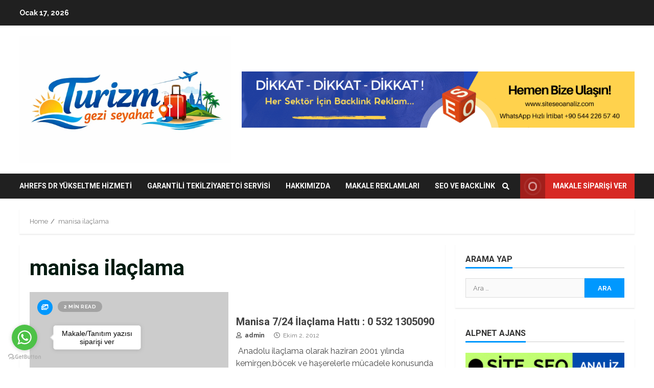

--- FILE ---
content_type: text/html; charset=UTF-8
request_url: https://www.tekilziyaretci.com/tag/manisa-ilaclama/
body_size: 62236
content:
<!doctype html>
<html dir="ltr" lang="tr" prefix="og: https://ogp.me/ns#">
<head>
	<!-- Google tag (gtag.js) -->
<script async src="https://www.googletagmanager.com/gtag/js?id=G-8EHHCET9WC"></script>
<script>
  window.dataLayer = window.dataLayer || [];
  function gtag(){dataLayer.push(arguments);}
  gtag('js', new Date());

  gtag('config', 'G-8EHHCET9WC');
</script>
	<script async src="https://pagead2.googlesyndication.com/pagead/js/adsbygoogle.js?client=ca-pub-3124472083828063"
     crossorigin="anonymous"></script>
    <meta charset="UTF-8">
    <meta name="viewport" content="width=device-width, initial-scale=1">
    <link rel="profile" href="http://gmpg.org/xfn/11">

    <title>manisa ilaçlama - Turizm Gezi Seyahat &amp; Sağlık ve Güncel Bilgi Rehberi</title>

		<!-- All in One SEO 4.9.3 - aioseo.com -->
	<meta name="robots" content="max-image-preview:large" />
	<link rel="canonical" href="https://www.tekilziyaretci.com/tag/manisa-ilaclama/" />
	<meta name="generator" content="All in One SEO (AIOSEO) 4.9.3" />
		<script type="application/ld+json" class="aioseo-schema">
			{"@context":"https:\/\/schema.org","@graph":[{"@type":"BreadcrumbList","@id":"https:\/\/www.tekilziyaretci.com\/tag\/manisa-ilaclama\/#breadcrumblist","itemListElement":[{"@type":"ListItem","@id":"https:\/\/www.tekilziyaretci.com#listItem","position":1,"name":"Ev","item":"https:\/\/www.tekilziyaretci.com","nextItem":{"@type":"ListItem","@id":"https:\/\/www.tekilziyaretci.com\/tag\/manisa-ilaclama\/#listItem","name":"manisa ila\u00e7lama"}},{"@type":"ListItem","@id":"https:\/\/www.tekilziyaretci.com\/tag\/manisa-ilaclama\/#listItem","position":2,"name":"manisa ila\u00e7lama","previousItem":{"@type":"ListItem","@id":"https:\/\/www.tekilziyaretci.com#listItem","name":"Ev"}}]},{"@type":"CollectionPage","@id":"https:\/\/www.tekilziyaretci.com\/tag\/manisa-ilaclama\/#collectionpage","url":"https:\/\/www.tekilziyaretci.com\/tag\/manisa-ilaclama\/","name":"manisa ila\u00e7lama - Turizm Gezi Seyahat & Sa\u011fl\u0131k ve G\u00fcncel Bilgi Rehberi","inLanguage":"tr-TR","isPartOf":{"@id":"https:\/\/www.tekilziyaretci.com\/#website"},"breadcrumb":{"@id":"https:\/\/www.tekilziyaretci.com\/tag\/manisa-ilaclama\/#breadcrumblist"}},{"@type":"Organization","@id":"https:\/\/www.tekilziyaretci.com\/#organization","name":"Makale tan\u0131t\u0131m yaz\u0131s\u0131 haz\u0131rlama hizmetleri","description":"En G\u00fczel Turizm Gezi Tatil Rotalar\u0131, Sa\u011fl\u0131k ve G\u00fcncel Haberler Burada","url":"https:\/\/www.tekilziyaretci.com\/","telephone":"+905442265740","logo":{"@type":"ImageObject","url":"https:\/\/www.tekilziyaretci.com\/wp-content\/uploads\/2026\/01\/tgs.webp","@id":"https:\/\/www.tekilziyaretci.com\/tag\/manisa-ilaclama\/#organizationLogo","width":1536,"height":1024},"image":{"@id":"https:\/\/www.tekilziyaretci.com\/tag\/manisa-ilaclama\/#organizationLogo"}},{"@type":"WebSite","@id":"https:\/\/www.tekilziyaretci.com\/#website","url":"https:\/\/www.tekilziyaretci.com\/","name":"Turizm Gezi Seyahat Portal\u0131","description":"En G\u00fczel Turizm Gezi Tatil Rotalar\u0131, Sa\u011fl\u0131k ve G\u00fcncel Haberler Burada","inLanguage":"tr-TR","publisher":{"@id":"https:\/\/www.tekilziyaretci.com\/#organization"}}]}
		</script>
		<!-- All in One SEO -->

<link rel='dns-prefetch' href='//fonts.googleapis.com' />
<link rel="alternate" type="application/rss+xml" title="Turizm Gezi Seyahat &amp; Sağlık ve Güncel Bilgi Rehberi &raquo; akışı" href="https://www.tekilziyaretci.com/feed/" />
<link rel="alternate" type="application/rss+xml" title="Turizm Gezi Seyahat &amp; Sağlık ve Güncel Bilgi Rehberi &raquo; yorum akışı" href="https://www.tekilziyaretci.com/comments/feed/" />
<link rel="alternate" type="application/rss+xml" title="Turizm Gezi Seyahat &amp; Sağlık ve Güncel Bilgi Rehberi &raquo; manisa ilaçlama etiket akışı" href="https://www.tekilziyaretci.com/tag/manisa-ilaclama/feed/" />
		<!-- This site uses the Google Analytics by MonsterInsights plugin v9.11.1 - Using Analytics tracking - https://www.monsterinsights.com/ -->
		<!-- Note: MonsterInsights is not currently configured on this site. The site owner needs to authenticate with Google Analytics in the MonsterInsights settings panel. -->
					<!-- No tracking code set -->
				<!-- / Google Analytics by MonsterInsights -->
		<style id='wp-img-auto-sizes-contain-inline-css' type='text/css'>
img:is([sizes=auto i],[sizes^="auto," i]){contain-intrinsic-size:3000px 1500px}
/*# sourceURL=wp-img-auto-sizes-contain-inline-css */
</style>
<style id='wp-emoji-styles-inline-css' type='text/css'>

	img.wp-smiley, img.emoji {
		display: inline !important;
		border: none !important;
		box-shadow: none !important;
		height: 1em !important;
		width: 1em !important;
		margin: 0 0.07em !important;
		vertical-align: -0.1em !important;
		background: none !important;
		padding: 0 !important;
	}
/*# sourceURL=wp-emoji-styles-inline-css */
</style>
<style id='wp-block-library-inline-css' type='text/css'>
:root{--wp-block-synced-color:#7a00df;--wp-block-synced-color--rgb:122,0,223;--wp-bound-block-color:var(--wp-block-synced-color);--wp-editor-canvas-background:#ddd;--wp-admin-theme-color:#007cba;--wp-admin-theme-color--rgb:0,124,186;--wp-admin-theme-color-darker-10:#006ba1;--wp-admin-theme-color-darker-10--rgb:0,107,160.5;--wp-admin-theme-color-darker-20:#005a87;--wp-admin-theme-color-darker-20--rgb:0,90,135;--wp-admin-border-width-focus:2px}@media (min-resolution:192dpi){:root{--wp-admin-border-width-focus:1.5px}}.wp-element-button{cursor:pointer}:root .has-very-light-gray-background-color{background-color:#eee}:root .has-very-dark-gray-background-color{background-color:#313131}:root .has-very-light-gray-color{color:#eee}:root .has-very-dark-gray-color{color:#313131}:root .has-vivid-green-cyan-to-vivid-cyan-blue-gradient-background{background:linear-gradient(135deg,#00d084,#0693e3)}:root .has-purple-crush-gradient-background{background:linear-gradient(135deg,#34e2e4,#4721fb 50%,#ab1dfe)}:root .has-hazy-dawn-gradient-background{background:linear-gradient(135deg,#faaca8,#dad0ec)}:root .has-subdued-olive-gradient-background{background:linear-gradient(135deg,#fafae1,#67a671)}:root .has-atomic-cream-gradient-background{background:linear-gradient(135deg,#fdd79a,#004a59)}:root .has-nightshade-gradient-background{background:linear-gradient(135deg,#330968,#31cdcf)}:root .has-midnight-gradient-background{background:linear-gradient(135deg,#020381,#2874fc)}:root{--wp--preset--font-size--normal:16px;--wp--preset--font-size--huge:42px}.has-regular-font-size{font-size:1em}.has-larger-font-size{font-size:2.625em}.has-normal-font-size{font-size:var(--wp--preset--font-size--normal)}.has-huge-font-size{font-size:var(--wp--preset--font-size--huge)}.has-text-align-center{text-align:center}.has-text-align-left{text-align:left}.has-text-align-right{text-align:right}.has-fit-text{white-space:nowrap!important}#end-resizable-editor-section{display:none}.aligncenter{clear:both}.items-justified-left{justify-content:flex-start}.items-justified-center{justify-content:center}.items-justified-right{justify-content:flex-end}.items-justified-space-between{justify-content:space-between}.screen-reader-text{border:0;clip-path:inset(50%);height:1px;margin:-1px;overflow:hidden;padding:0;position:absolute;width:1px;word-wrap:normal!important}.screen-reader-text:focus{background-color:#ddd;clip-path:none;color:#444;display:block;font-size:1em;height:auto;left:5px;line-height:normal;padding:15px 23px 14px;text-decoration:none;top:5px;width:auto;z-index:100000}html :where(.has-border-color){border-style:solid}html :where([style*=border-top-color]){border-top-style:solid}html :where([style*=border-right-color]){border-right-style:solid}html :where([style*=border-bottom-color]){border-bottom-style:solid}html :where([style*=border-left-color]){border-left-style:solid}html :where([style*=border-width]){border-style:solid}html :where([style*=border-top-width]){border-top-style:solid}html :where([style*=border-right-width]){border-right-style:solid}html :where([style*=border-bottom-width]){border-bottom-style:solid}html :where([style*=border-left-width]){border-left-style:solid}html :where(img[class*=wp-image-]){height:auto;max-width:100%}:where(figure){margin:0 0 1em}html :where(.is-position-sticky){--wp-admin--admin-bar--position-offset:var(--wp-admin--admin-bar--height,0px)}@media screen and (max-width:600px){html :where(.is-position-sticky){--wp-admin--admin-bar--position-offset:0px}}

/*# sourceURL=wp-block-library-inline-css */
</style><style id='global-styles-inline-css' type='text/css'>
:root{--wp--preset--aspect-ratio--square: 1;--wp--preset--aspect-ratio--4-3: 4/3;--wp--preset--aspect-ratio--3-4: 3/4;--wp--preset--aspect-ratio--3-2: 3/2;--wp--preset--aspect-ratio--2-3: 2/3;--wp--preset--aspect-ratio--16-9: 16/9;--wp--preset--aspect-ratio--9-16: 9/16;--wp--preset--color--black: #000000;--wp--preset--color--cyan-bluish-gray: #abb8c3;--wp--preset--color--white: #ffffff;--wp--preset--color--pale-pink: #f78da7;--wp--preset--color--vivid-red: #cf2e2e;--wp--preset--color--luminous-vivid-orange: #ff6900;--wp--preset--color--luminous-vivid-amber: #fcb900;--wp--preset--color--light-green-cyan: #7bdcb5;--wp--preset--color--vivid-green-cyan: #00d084;--wp--preset--color--pale-cyan-blue: #8ed1fc;--wp--preset--color--vivid-cyan-blue: #0693e3;--wp--preset--color--vivid-purple: #9b51e0;--wp--preset--gradient--vivid-cyan-blue-to-vivid-purple: linear-gradient(135deg,rgb(6,147,227) 0%,rgb(155,81,224) 100%);--wp--preset--gradient--light-green-cyan-to-vivid-green-cyan: linear-gradient(135deg,rgb(122,220,180) 0%,rgb(0,208,130) 100%);--wp--preset--gradient--luminous-vivid-amber-to-luminous-vivid-orange: linear-gradient(135deg,rgb(252,185,0) 0%,rgb(255,105,0) 100%);--wp--preset--gradient--luminous-vivid-orange-to-vivid-red: linear-gradient(135deg,rgb(255,105,0) 0%,rgb(207,46,46) 100%);--wp--preset--gradient--very-light-gray-to-cyan-bluish-gray: linear-gradient(135deg,rgb(238,238,238) 0%,rgb(169,184,195) 100%);--wp--preset--gradient--cool-to-warm-spectrum: linear-gradient(135deg,rgb(74,234,220) 0%,rgb(151,120,209) 20%,rgb(207,42,186) 40%,rgb(238,44,130) 60%,rgb(251,105,98) 80%,rgb(254,248,76) 100%);--wp--preset--gradient--blush-light-purple: linear-gradient(135deg,rgb(255,206,236) 0%,rgb(152,150,240) 100%);--wp--preset--gradient--blush-bordeaux: linear-gradient(135deg,rgb(254,205,165) 0%,rgb(254,45,45) 50%,rgb(107,0,62) 100%);--wp--preset--gradient--luminous-dusk: linear-gradient(135deg,rgb(255,203,112) 0%,rgb(199,81,192) 50%,rgb(65,88,208) 100%);--wp--preset--gradient--pale-ocean: linear-gradient(135deg,rgb(255,245,203) 0%,rgb(182,227,212) 50%,rgb(51,167,181) 100%);--wp--preset--gradient--electric-grass: linear-gradient(135deg,rgb(202,248,128) 0%,rgb(113,206,126) 100%);--wp--preset--gradient--midnight: linear-gradient(135deg,rgb(2,3,129) 0%,rgb(40,116,252) 100%);--wp--preset--font-size--small: 13px;--wp--preset--font-size--medium: 20px;--wp--preset--font-size--large: 36px;--wp--preset--font-size--x-large: 42px;--wp--preset--spacing--20: 0.44rem;--wp--preset--spacing--30: 0.67rem;--wp--preset--spacing--40: 1rem;--wp--preset--spacing--50: 1.5rem;--wp--preset--spacing--60: 2.25rem;--wp--preset--spacing--70: 3.38rem;--wp--preset--spacing--80: 5.06rem;--wp--preset--shadow--natural: 6px 6px 9px rgba(0, 0, 0, 0.2);--wp--preset--shadow--deep: 12px 12px 50px rgba(0, 0, 0, 0.4);--wp--preset--shadow--sharp: 6px 6px 0px rgba(0, 0, 0, 0.2);--wp--preset--shadow--outlined: 6px 6px 0px -3px rgb(255, 255, 255), 6px 6px rgb(0, 0, 0);--wp--preset--shadow--crisp: 6px 6px 0px rgb(0, 0, 0);}:where(.is-layout-flex){gap: 0.5em;}:where(.is-layout-grid){gap: 0.5em;}body .is-layout-flex{display: flex;}.is-layout-flex{flex-wrap: wrap;align-items: center;}.is-layout-flex > :is(*, div){margin: 0;}body .is-layout-grid{display: grid;}.is-layout-grid > :is(*, div){margin: 0;}:where(.wp-block-columns.is-layout-flex){gap: 2em;}:where(.wp-block-columns.is-layout-grid){gap: 2em;}:where(.wp-block-post-template.is-layout-flex){gap: 1.25em;}:where(.wp-block-post-template.is-layout-grid){gap: 1.25em;}.has-black-color{color: var(--wp--preset--color--black) !important;}.has-cyan-bluish-gray-color{color: var(--wp--preset--color--cyan-bluish-gray) !important;}.has-white-color{color: var(--wp--preset--color--white) !important;}.has-pale-pink-color{color: var(--wp--preset--color--pale-pink) !important;}.has-vivid-red-color{color: var(--wp--preset--color--vivid-red) !important;}.has-luminous-vivid-orange-color{color: var(--wp--preset--color--luminous-vivid-orange) !important;}.has-luminous-vivid-amber-color{color: var(--wp--preset--color--luminous-vivid-amber) !important;}.has-light-green-cyan-color{color: var(--wp--preset--color--light-green-cyan) !important;}.has-vivid-green-cyan-color{color: var(--wp--preset--color--vivid-green-cyan) !important;}.has-pale-cyan-blue-color{color: var(--wp--preset--color--pale-cyan-blue) !important;}.has-vivid-cyan-blue-color{color: var(--wp--preset--color--vivid-cyan-blue) !important;}.has-vivid-purple-color{color: var(--wp--preset--color--vivid-purple) !important;}.has-black-background-color{background-color: var(--wp--preset--color--black) !important;}.has-cyan-bluish-gray-background-color{background-color: var(--wp--preset--color--cyan-bluish-gray) !important;}.has-white-background-color{background-color: var(--wp--preset--color--white) !important;}.has-pale-pink-background-color{background-color: var(--wp--preset--color--pale-pink) !important;}.has-vivid-red-background-color{background-color: var(--wp--preset--color--vivid-red) !important;}.has-luminous-vivid-orange-background-color{background-color: var(--wp--preset--color--luminous-vivid-orange) !important;}.has-luminous-vivid-amber-background-color{background-color: var(--wp--preset--color--luminous-vivid-amber) !important;}.has-light-green-cyan-background-color{background-color: var(--wp--preset--color--light-green-cyan) !important;}.has-vivid-green-cyan-background-color{background-color: var(--wp--preset--color--vivid-green-cyan) !important;}.has-pale-cyan-blue-background-color{background-color: var(--wp--preset--color--pale-cyan-blue) !important;}.has-vivid-cyan-blue-background-color{background-color: var(--wp--preset--color--vivid-cyan-blue) !important;}.has-vivid-purple-background-color{background-color: var(--wp--preset--color--vivid-purple) !important;}.has-black-border-color{border-color: var(--wp--preset--color--black) !important;}.has-cyan-bluish-gray-border-color{border-color: var(--wp--preset--color--cyan-bluish-gray) !important;}.has-white-border-color{border-color: var(--wp--preset--color--white) !important;}.has-pale-pink-border-color{border-color: var(--wp--preset--color--pale-pink) !important;}.has-vivid-red-border-color{border-color: var(--wp--preset--color--vivid-red) !important;}.has-luminous-vivid-orange-border-color{border-color: var(--wp--preset--color--luminous-vivid-orange) !important;}.has-luminous-vivid-amber-border-color{border-color: var(--wp--preset--color--luminous-vivid-amber) !important;}.has-light-green-cyan-border-color{border-color: var(--wp--preset--color--light-green-cyan) !important;}.has-vivid-green-cyan-border-color{border-color: var(--wp--preset--color--vivid-green-cyan) !important;}.has-pale-cyan-blue-border-color{border-color: var(--wp--preset--color--pale-cyan-blue) !important;}.has-vivid-cyan-blue-border-color{border-color: var(--wp--preset--color--vivid-cyan-blue) !important;}.has-vivid-purple-border-color{border-color: var(--wp--preset--color--vivid-purple) !important;}.has-vivid-cyan-blue-to-vivid-purple-gradient-background{background: var(--wp--preset--gradient--vivid-cyan-blue-to-vivid-purple) !important;}.has-light-green-cyan-to-vivid-green-cyan-gradient-background{background: var(--wp--preset--gradient--light-green-cyan-to-vivid-green-cyan) !important;}.has-luminous-vivid-amber-to-luminous-vivid-orange-gradient-background{background: var(--wp--preset--gradient--luminous-vivid-amber-to-luminous-vivid-orange) !important;}.has-luminous-vivid-orange-to-vivid-red-gradient-background{background: var(--wp--preset--gradient--luminous-vivid-orange-to-vivid-red) !important;}.has-very-light-gray-to-cyan-bluish-gray-gradient-background{background: var(--wp--preset--gradient--very-light-gray-to-cyan-bluish-gray) !important;}.has-cool-to-warm-spectrum-gradient-background{background: var(--wp--preset--gradient--cool-to-warm-spectrum) !important;}.has-blush-light-purple-gradient-background{background: var(--wp--preset--gradient--blush-light-purple) !important;}.has-blush-bordeaux-gradient-background{background: var(--wp--preset--gradient--blush-bordeaux) !important;}.has-luminous-dusk-gradient-background{background: var(--wp--preset--gradient--luminous-dusk) !important;}.has-pale-ocean-gradient-background{background: var(--wp--preset--gradient--pale-ocean) !important;}.has-electric-grass-gradient-background{background: var(--wp--preset--gradient--electric-grass) !important;}.has-midnight-gradient-background{background: var(--wp--preset--gradient--midnight) !important;}.has-small-font-size{font-size: var(--wp--preset--font-size--small) !important;}.has-medium-font-size{font-size: var(--wp--preset--font-size--medium) !important;}.has-large-font-size{font-size: var(--wp--preset--font-size--large) !important;}.has-x-large-font-size{font-size: var(--wp--preset--font-size--x-large) !important;}
/*# sourceURL=global-styles-inline-css */
</style>

<style id='classic-theme-styles-inline-css' type='text/css'>
/*! This file is auto-generated */
.wp-block-button__link{color:#fff;background-color:#32373c;border-radius:9999px;box-shadow:none;text-decoration:none;padding:calc(.667em + 2px) calc(1.333em + 2px);font-size:1.125em}.wp-block-file__button{background:#32373c;color:#fff;text-decoration:none}
/*# sourceURL=/wp-includes/css/classic-themes.min.css */
</style>
<link rel='stylesheet' id='font-awesome-v5-css' href='https://www.tekilziyaretci.com/wp-content/themes/morenews/assets/font-awesome/css/all.min.css?ver=6.9' type='text/css' media='all' />
<link rel='stylesheet' id='bootstrap-css' href='https://www.tekilziyaretci.com/wp-content/themes/morenews/assets/bootstrap/css/bootstrap.min.css?ver=6.9' type='text/css' media='all' />
<link rel='stylesheet' id='slick-css-css' href='https://www.tekilziyaretci.com/wp-content/themes/morenews/assets/slick/css/slick.min.css?ver=6.9' type='text/css' media='all' />
<link rel='stylesheet' id='sidr-css' href='https://www.tekilziyaretci.com/wp-content/themes/morenews/assets/sidr/css/jquery.sidr.dark.css?ver=6.9' type='text/css' media='all' />
<link rel='stylesheet' id='magnific-popup-css' href='https://www.tekilziyaretci.com/wp-content/themes/morenews/assets/magnific-popup/magnific-popup.css?ver=6.9' type='text/css' media='all' />
<link rel='stylesheet' id='morenews-google-fonts-css' href='https://fonts.googleapis.com/css?family=Oswald:300,400,700|Raleway:400,300,500,600,700,900|Roboto:100,300,400,500,700&#038;subset=latin,latin-ext' type='text/css' media='all' />
<link rel='stylesheet' id='morenews-style-css' href='https://www.tekilziyaretci.com/wp-content/themes/morenews/style.css?ver=6.9' type='text/css' media='all' />
<style id='morenews-style-inline-css' type='text/css'>

                body.aft-dark-mode #sidr,
        body.aft-dark-mode,
        body.aft-dark-mode.custom-background,
        body.aft-dark-mode #af-preloader {
        background-color: #000000;
        }
    
                body.aft-default-mode #sidr,
        body.aft-default-mode #af-preloader,
        body.aft-default-mode {
        background-color: #ffffff;
        }

    
                .woocommerce span.onsale,
        .woocommerce #respond input#submit.disabled,
        .woocommerce #respond input#submit:disabled,
        .woocommerce #respond input#submit:disabled[disabled],
        .woocommerce a.button.disabled,
        .woocommerce a.button:disabled,
        .woocommerce a.button:disabled[disabled],
        .woocommerce button.button.disabled,
        .woocommerce button.button:disabled,
        .woocommerce button.button:disabled[disabled],
        .woocommerce input.button.disabled,
        .woocommerce input.button:disabled,
        .woocommerce input.button:disabled[disabled],
        .woocommerce #respond input#submit,
        .woocommerce a.button,
        .woocommerce button.button,
        .woocommerce input.button,
        .woocommerce #respond input#submit.alt,
        .woocommerce a.button.alt,
        .woocommerce button.button.alt,
        .woocommerce input.button.alt,

        .widget-title-fill-and-border .wp_post_author_widget .widget-title .header-after,
        .widget-title-fill-and-border .widget-title .heading-line,
        .widget-title-fill-and-border .aft-posts-tabs-panel .nav-tabs>li>a.active,
        .widget-title-fill-and-border .aft-main-banner-wrapper .widget-title .heading-line ,
        .widget-title-fill-and-no-border .wp_post_author_widget .widget-title .header-after,
        .widget-title-fill-and-no-border .widget-title .heading-line,
        .widget-title-fill-and-no-border .aft-posts-tabs-panel .nav-tabs>li>a.active,
        .widget-title-fill-and-no-border .aft-main-banner-wrapper .widget-title .heading-line,
        a.sidr-class-sidr-button-close,
        body.widget-title-border-bottom .header-after1 .heading-line-before,
        body.widget-title-border-bottom .widget-title .heading-line-before,
        .widget-title-border-center .wp_post_author_widget .widget-title .heading-line-before,
        .widget-title-border-center .aft-posts-tabs-panel .nav-tabs>li>a.active::after,
        .widget-title-border-center .wp_post_author_widget .widget-title .header-after::after,
        .widget-title-border-center .widget-title .heading-line-after,
        .widget-title-border-bottom .heading-line::before,
        .widget-title-border-bottom .wp-post-author-wrap .header-after::before,
        .widget-title-border-bottom .aft-posts-tabs-panel .nav-tabs>li>a.active::after,

        .aft-popular-taxonomies-lists span::before ,
        .woocommerce div.product .woocommerce-tabs ul.tabs li.active,
        #loader-wrapper div,
        span.heading-line::before,
        .wp-post-author-wrap .header-after::before,
        body.aft-default-mode.woocommerce span.onsale,
        body.aft-dark-mode input[type="button"],
        body.aft-dark-mode input[type="reset"],
        body.aft-dark-mode input[type="submit"],
        body.aft-dark-mode .inner-suscribe input[type=submit],
        body.aft-default-mode input[type="button"],
        body.aft-default-mode input[type="reset"],
        body.aft-default-mode input[type="submit"],
        body.aft-default-mode .inner-suscribe input[type=submit],
        .af-youtube-slider .af-video-wrap .af-bg-play i,
        .af-youtube-video-list .entry-header-yt-video-wrapper .af-yt-video-play i,
        .af-post-format i,
        body .btn-style1 a:visited,
        body .btn-style1 a,
        body .morenews-pagination .nav-links .page-numbers.current,
        body #scroll-up,
        body article.sticky .read-single:before,
        .aft-readmore-wrapper a.aft-readmore:hover,
        body.aft-dark-mode .aft-readmore-wrapper a.aft-readmore:hover,
        footer.site-footer .aft-readmore-wrapper a.aft-readmore:hover,
        .aft-readmore-wrapper a.aft-readmore:hover,
        body .trending-posts-vertical .trending-no{
        background-color: #0098fe ;
        }

        .grid-design-texts-over-image .aft-readmore-wrapper a.aft-readmore:hover,
        .aft-readmore-wrapper a.aft-readmore:hover,
        body.aft-dark-mode .aft-readmore-wrapper a.aft-readmore:hover,
        body.aft-default-mode .aft-readmore-wrapper a.aft-readmore:hover,

        body.single .entry-header .aft-post-excerpt-and-meta .post-excerpt,
        body.aft-dark-mode.single span.tags-links a:hover,
        .morenews-pagination .nav-links .page-numbers.current,
        .aft-readmore-wrapper a.aft-readmore:hover,
        p.awpa-more-posts a:hover{
        border-color: #0098fe ;
        }
        .wp-post-author-meta .wp-post-author-meta-more-posts a.awpa-more-posts:hover{
        border-color: #0098fe ;
        }
        body:not(.rtl) .aft-popular-taxonomies-lists span::after {
        border-left-color: #0098fe ;
        }
        body.rtl .aft-popular-taxonomies-lists span::after {
        border-right-color: #0098fe ;
        }

        .widget-title-fill-and-no-border .aft-posts-tabs-panel .nav-tabs>li a.active::after,
        .widget-title-fill-and-no-border .morenews-widget .widget-title::before,
        .widget-title-fill-and-no-border .morenews-customizer .widget-title::before{
        border-top-color: #0098fe ;

        }
        #scroll-up::after,
        .aft-dark-mode #loader,
        .aft-default-mode #loader {
        border-bottom-color: #0098fe ;
        }
        .aft-dark-mode .tagcloud a:hover,
        .aft-dark-mode .widget ul.menu >li a:hover,
        .aft-dark-mode .widget > ul > li a:hover,
        .banner-exclusive-posts-wrapper a:hover,
        .list-style .read-title h4 a:hover,
        .grid-design-default .read-title h4 a:hover,
        body.aft-dark-mode .banner-exclusive-posts-wrapper a:hover,
        body.aft-dark-mode .banner-exclusive-posts-wrapper a:visited:hover,
        body.aft-default-mode .banner-exclusive-posts-wrapper a:hover,
        body.aft-default-mode .banner-exclusive-posts-wrapper a:visited:hover,
        body.wp-post-author-meta .awpa-display-name a:hover,
        .widget_text a ,

        .wp_post_author_widget .wp-post-author-meta .awpa-display-name a:hover,
        .wp-post-author-meta .wp-post-author-meta-more-posts a.awpa-more-posts:hover,
        body.aft-default-mode .af-breadcrumbs a:hover,
        body.aft-dark-mode .af-breadcrumbs a:hover,

        body .site-footer .color-pad .read-title h4 a:hover,
        body.aft-default-mode .site-footer .tagcloud a:hover,
        body.aft-dark-mode .site-footer .tagcloud a:hover,

        body.aft-dark-mode .morenews-pagination .nav-links a.page-numbers:hover,
        body.aft-default-mode .morenews-pagination .nav-links a.page-numbers:hover,
        body .site-footer .secondary-footer a:hover,
        body.aft-default-mode .aft-popular-taxonomies-lists ul li a:hover ,
        body.aft-dark-mode .aft-popular-taxonomies-lists ul li a:hover,
        body.aft-dark-mode .wp-calendar-nav a,
        body .entry-content > [class*="wp-block-"] a:not(.has-text-color),
        body .entry-content > [class*="wp-block-"] li,
        body .entry-content > ul a,
        body .entry-content > ol a,
        body .entry-content > p a ,
        body p.logged-in-as,
        body.aft-dark-mode .woocommerce-loop-product__title:hover,
        body.aft-default-mode .woocommerce-loop-product__title:hover,
        a,  a:visited,  a:hover,  a:focus,  a:active,
        body.aft-default-mode .tagcloud a:hover,
        body.aft-default-mode.single span.tags-links a:hover,
        body.aft-default-mode p.awpa-more-posts a:hover,
        body.aft-default-mode p.awpa-website a:hover ,
        body.aft-default-mode .wp-post-author-meta h4 a:hover,
        body.aft-default-mode .widget ul.menu >li a:hover,
        body.aft-default-mode .widget > ul > li a:hover,
        body.aft-default-mode .nav-links a:hover,
        body.aft-default-mode ul.trail-items li a:hover,
        body.aft-dark-mode .tagcloud a:hover,
        body.aft-dark-mode.single span.tags-links a:hover,
        body.aft-dark-mode p.awpa-more-posts a:hover,
        body.aft-dark-mode p.awpa-website a:hover ,
        body.aft-dark-mode .widget ul.menu >li a:hover,
        body.aft-dark-mode .nav-links a:hover,
        body.aft-dark-mode ul.trail-items li a:hover,
        h2.comments-title,
        .comment-metadata a,
        .fn a{
        color:#0098fe ;
        }

        @media only screen and (min-width: 992px){
        body.aft-default-mode .morenews-header .main-navigation .menu-desktop > ul > li:hover > a:before,
        body.aft-default-mode .morenews-header .main-navigation .menu-desktop > ul > li.current-menu-item > a:before {
        background-color: #0098fe ;
        }
        }
    
                .woocommerce-product-search button[type="submit"], input.search-submit{
        background-color: #0098fe ;
        }
        #wp-calendar tbody td a,
        body.aft-dark-mode #wp-calendar tbody td#today,
        body.aft-default-mode #wp-calendar tbody td#today,
        body .entry-content > [class*="wp-block-"] a:not(.has-text-color),
        body .entry-content > ul a, body .entry-content > ul a:visited,
        body .entry-content > ol a, body .entry-content > ol a:visited,
        body .entry-content > p a, body .entry-content > p a:visited
        {
        color: #0098fe ;
        }
        .woocommerce-product-search button[type="submit"], input.search-submit,
        body.single span.tags-links a:hover,
        body .entry-content > [class*="wp-block-"] a:not(.has-text-color),
        body .entry-content > ul a, body .entry-content > ul a:visited,
        body .entry-content > ol a, body .entry-content > ol a:visited,
        body .entry-content > p a, body .entry-content > p a:visited{
        border-color: #0098fe ;
        }

        @media only screen and (min-width: 993px){
        .main-navigation .menu-desktop > li.current-menu-item::after,
        .main-navigation .menu-desktop > ul > li.current-menu-item::after,
        .main-navigation .menu-desktop > li::after, .main-navigation .menu-desktop > ul > li::after{
        background-color: #0098fe ;
        }
        }
    

                    .site-title {
            font-family: Oswald;
            }
        
                body,
        button,
        input,
        select,
        optgroup,
        .cat-links li a,
        .min-read,
        .af-social-contacts .social-widget-menu .screen-reader-text,
        textarea {
        font-family: Raleway;
        }
    
                .navigation.post-navigation .nav-links a,
        div.custom-menu-link > a,
        .exclusive-posts .exclusive-now span,
        .aft-popular-taxonomies-lists span,
        .exclusive-posts a,
        .aft-posts-tabs-panel .nav-tabs>li>a,
        .widget-title-border-bottom .aft-posts-tabs-panel .nav-tabs>li>a,
        .nav-tabs>li,
        .widget ul ul li,
        .widget ul.menu >li ,
        .widget > ul > li,
        .main-navigation ul li a,
        h1, h2, h3, h4, h5, h6 {
        font-family: Roboto;
        }
    


        }
        
/*# sourceURL=morenews-style-inline-css */
</style>
<link rel='stylesheet' id='meks_ess-main-css' href='https://www.tekilziyaretci.com/wp-content/plugins/meks-easy-social-share/assets/css/main.css?ver=1.3' type='text/css' media='all' />
<script type="text/javascript" src="https://www.tekilziyaretci.com/wp-includes/js/jquery/jquery.min.js?ver=3.7.1" id="jquery-core-js"></script>
<script type="text/javascript" src="https://www.tekilziyaretci.com/wp-includes/js/jquery/jquery-migrate.min.js?ver=3.4.1" id="jquery-migrate-js"></script>
<link rel="https://api.w.org/" href="https://www.tekilziyaretci.com/wp-json/" /><link rel="alternate" title="JSON" type="application/json" href="https://www.tekilziyaretci.com/wp-json/wp/v2/tags/413" /><link rel="EditURI" type="application/rsd+xml" title="RSD" href="https://www.tekilziyaretci.com/xmlrpc.php?rsd" />
<meta name="generator" content="WordPress 6.9" />
        <style type="text/css">
                        .site-title,
            .site-description {
                position: absolute;
                clip: rect(1px, 1px, 1px, 1px);
                display: none;
            }

            

        </style>
        <style type="text/css" id="custom-background-css">
body.custom-background { background-color: #ffffff; }
</style>
	<link rel="icon" href="https://www.tekilziyaretci.com/wp-content/uploads/2018/12/cropped-tlogo-32x32.png" sizes="32x32" />
<link rel="icon" href="https://www.tekilziyaretci.com/wp-content/uploads/2018/12/cropped-tlogo-192x192.png" sizes="192x192" />
<link rel="apple-touch-icon" href="https://www.tekilziyaretci.com/wp-content/uploads/2018/12/cropped-tlogo-180x180.png" />
<meta name="msapplication-TileImage" content="https://www.tekilziyaretci.com/wp-content/uploads/2018/12/cropped-tlogo-270x270.png" />
</head>

<body class="archive tag tag-manisa-ilaclama tag-413 custom-background wp-custom-logo wp-embed-responsive wp-theme-morenews hfeed aft-default-mode aft-header-layout-side header-image-default widget-title-border-bottom default-content-layout align-content-left af-wide-layout">


<div id="page" class="site af-whole-wrapper">
    <a class="skip-link screen-reader-text" href="#content">Skip to content</a>

    
        <header id="masthead" class="header-layout-side morenews-header">
            <div class="top-header">
    <div class="container-wrapper">
        <div class="top-bar-flex">
            <div class="top-bar-left col-2">
                <div class="date-bar-left">
                                <span class="topbar-date">
        Ocak 17, 2026    </span>
                        </div>
            </div>
            <div class="top-bar-right col-2">
                <div class="aft-small-social-menu">
                                                </div>
            </div>
        </div>
    </div>
</div>
<div class="af-middle-header "
     data-background="">
    <div class="container-wrapper">
        <div class="af-middle-container">
            <div class="logo">
                        <div class="site-branding ">
            <a href="https://www.tekilziyaretci.com/" class="custom-logo-link" rel="home"><img width="1150" height="694" src="https://www.tekilziyaretci.com/wp-content/uploads/2026/01/cropped-tgs.webp" class="custom-logo" alt="Turizm Gezi Seyahat &amp; Sağlık ve Güncel Bilgi Rehberi" decoding="async" fetchpriority="high" srcset="https://www.tekilziyaretci.com/wp-content/uploads/2026/01/cropped-tgs.webp 1150w, https://www.tekilziyaretci.com/wp-content/uploads/2026/01/cropped-tgs-300x181.webp 300w, https://www.tekilziyaretci.com/wp-content/uploads/2026/01/cropped-tgs-1024x618.webp 1024w, https://www.tekilziyaretci.com/wp-content/uploads/2026/01/cropped-tgs-768x463.webp 768w" sizes="(max-width: 1150px) 100vw, 1150px" /></a>                <p class="site-title font-family-1">
                    <a href="https://www.tekilziyaretci.com/" class="site-title-anchor"
                       rel="home">Turizm Gezi Seyahat &amp; Sağlık ve Güncel Bilgi Rehberi</a>
                </p>
            
                            <p class="site-description">En Güzel Turizm Gezi Tatil Rotaları, Sağlık ve Güncel Haberler Burada</p>
                    </div>

                </div>
                                <div class="header-advertise">
                                    <div class="banner-promotions-wrapper">
                                    <div class="promotion-section">
                        <a href="https://www.yavuzdoganalp.com/" >
                            <img width="875" height="125" src="https://www.tekilziyaretci.com/wp-content/uploads/2024/03/backlink-reklam-hizmeti.gif" class="attachment-full size-full" alt="Backlink satışı" />                        </a>
                    </div>
                                

            </div>
            <!-- Trending line END -->
                                </div>
                        </div>
    </div>
</div>
<div id="main-navigation-bar" class="af-bottom-header">
    <div class="container-wrapper">
        <div class="bottom-bar-flex">
            <div class="offcanvas-navigaiton">
                                <div class="af-bottom-head-nav">
                            <div class="navigation-container">
            <nav class="main-navigation clearfix">

                                        <span class="toggle-menu" aria-controls="primary-menu" aria-expanded="false">
                                        <a href="javascript:void(0)" class="aft-void-menu">
                                            <span class="screen-reader-text">
                                            Primary Menu                                        </span>
                                        <i class="ham"></i>
                                        </a>
                                    </span>


                <div id="primary-menu" class="menu"><ul>
<li class="page_item page-item-1505"><a href="https://www.tekilziyaretci.com/ahrefs-dr-yukseltme/">Ahrefs DR Yükseltme Hizmeti</a></li>
<li class="page_item page-item-10"><a href="https://www.tekilziyaretci.com/garantili-tekilziyaretci-servisi/">Garantili Tekilziyaretci Servisi</a></li>
<li class="page_item page-item-2"><a href="https://www.tekilziyaretci.com/sample-page/">Hakkımızda</a></li>
<li class="page_item page-item-14"><a href="https://www.tekilziyaretci.com/makale-reklamlari/">Makale Reklamları</a></li>
<li class="page_item page-item-12"><a href="https://www.tekilziyaretci.com/seo/">SEO ve Backlink</a></li>
</ul></div>
            </nav>
        </div>


                    </div>
            </div>
            <div class="search-watch">
                        <div class="af-search-wrap">
            <div class="search-overlay">
                <a href="#" title="Search" class="search-icon">
                    <i class="fa fa-search"></i>
                </a>
                <div class="af-search-form">
                    <form role="search" method="get" class="search-form" action="https://www.tekilziyaretci.com/">
				<label>
					<span class="screen-reader-text">Arama:</span>
					<input type="search" class="search-field" placeholder="Ara &hellip;" value="" name="s" />
				</label>
				<input type="submit" class="search-submit" value="Ara" />
			</form>                </div>
            </div>
        </div>

                                    <div class="custom-menu-link">
                    <a href="https://wa.me/905442265740">
                                                    <i class="fas fa-play" aria-hidden="true"></i>
                                                Makale siparişi ver                    </a>
                </div>
                    
                </div>
        </div>
    </div>
</div>
    
        </header>

        <!-- end slider-section -->
        
        <div id="content" class="container-wrapper">
                <div class="af-breadcrumbs font-family-1 color-pad">

            <div role="navigation" aria-label="Breadcrumbs" class="breadcrumb-trail breadcrumbs" itemprop="breadcrumb"><ul class="trail-items" itemscope itemtype="http://schema.org/BreadcrumbList"><meta name="numberOfItems" content="2" /><meta name="itemListOrder" content="Ascending" /><li itemprop="itemListElement" itemscope itemtype="http://schema.org/ListItem" class="trail-item trail-begin"><a href="https://www.tekilziyaretci.com/" rel="home" itemprop="item"><span itemprop="name">Home</span></a><meta itemprop="position" content="1" /></li><li itemprop="itemListElement" itemscope itemtype="http://schema.org/ListItem" class="trail-item trail-end"><a href="https://www.tekilziyaretci.com/tag/manisa-ilaclama/" itemprop="item"><span itemprop="name">manisa ilaçlama</span></a><meta itemprop="position" content="2" /></li></ul></div>
        </div>
        

    <div class="section-block-upper">
    <div id="primary" class="content-area">
        <main id="main" class="site-main">

            
                <header class="header-title-wrapper1 entry-header-details">
                    <h1 class="page-title">manisa ilaçlama</h1>                </header><!-- .header-title-wrapper -->
                        <div class="af-container-row aft-archive-wrapper morenews-customizer clearfix archive-layout-list">
        

        <article id="post-272" class="latest-posts-list col-1 float-l pad archive-layout-list archive-image-left post-272 post type-post status-publish format-gallery hentry category-kurumsal-firmalar tag-balcova-ilaclama tag-bornova-ilaclama tag-buca-ilaclama tag-cigli-ilaclama tag-fare-ilaclama-firmasi tag-fare-ilaclama-sirketi tag-gaziemir-ilaclama tag-izmir-bocek-ilaclama tag-izmir-hasere-ilaclama tag-izmir-ilaclama-servisi tag-izmir-ilaclama-sirketi tag-izmir-ilaclama-sirketleri tag-karsiyaka-ilaclama tag-manisa-ev-ilaclama tag-manisa-ilaclama post_format-post-format-gallery" >
            <div class="archive-list-post list-style">
            <div class="af-double-column list-style clearfix aft-list-show-image">
            <div class="read-single color-pad">
                <div class="col-3 float-l pos-rel read-img read-bg-img">
                    <a class="aft-post-image-link"
                       href="https://www.tekilziyaretci.com/manisa-724-ilaclama-hatti-0-532-1305090/">Manisa 7/24 İlaçlama Hattı : 0 532 1305090</a>
                                                                                    <div class="category-min-read-wrap af-cat-widget-carousel">
                            <div class="post-format-and-min-read-wrap">
                                <div class='af-post-format em-post-format'><i class='fas fa-images'></i></div>                                <span class="min-read">2 min read</span>                            </div>
                            <div class="read-categories">
                                <ul class="cat-links"><li class="meta-category">
                             <a class="morenews-categories category-color-1" href="https://www.tekilziyaretci.com/category/kurumsal-firmalar/">
                                 Kurumsal Firmalar
                             </a>
                        </li></ul>                            </div>
                        </div>
                                    </div>
                <div class="col-66 float-l pad read-details color-tp-pad">
                    
                    <div class="read-title">
                        <h4>
                            <a href="https://www.tekilziyaretci.com/manisa-724-ilaclama-hatti-0-532-1305090/">Manisa 7/24 İlaçlama Hattı : 0 532 1305090</a>
                        </h4>
                    </div>
                                            <div class="post-item-metadata entry-meta">
                            

            <span class="author-links">
                                <span class="item-metadata posts-author byline">
                    <a href="https://www.tekilziyaretci.com/author/admin/">
                                    <i class="far fa-user"></i>
                                        admin                    </a>
            </span>
            

                            <span class="item-metadata posts-date">
                    <i class="far fa-clock" aria-hidden="true"></i>
                        Ekim 2, 2012            </span>
            
            </span>
                                                            </div>
                    
                                            <div class="read-descprition full-item-discription">
                            <div class="post-description">
                                 Anadolu ilaçlama olarak haziran 2001 yılında kemirgen,böcek ve haşerelerle mücadele konusunda profesyonel ve bilinçli bir kadroyla hizmetimize...<div class="aft-readmore-wrapper"><a href="https://www.tekilziyaretci.com/manisa-724-ilaclama-hatti-0-532-1305090/" class="aft-readmore">Devamını Oku</a></div>                            </div>
                        </div>
                    
                </div>
            </div>
        </div>

            </div>









        </article>
    
        

        <article id="post-218" class="latest-posts-list col-1 float-l pad archive-layout-list archive-image-left post-218 post type-post status-publish format-gallery hentry category-kurumsal-firmalar tag-balcova-ilaclama tag-bornova-ilaclama tag-buca-ilaclama tag-cigli-ilaclama tag-fare-ilaclama-firmasi tag-fare-ilaclama-sirketi tag-gaziemir-ilaclama tag-izmir-bocek-ilaclama tag-izmir-hasere-ilaclama tag-izmir-ilaclama-servisi tag-izmir-ilaclama-sirketi tag-izmir-ilaclama-sirketleri tag-karsiyaka-ilaclama tag-manisa-ev-ilaclama tag-manisa-ilaclama post_format-post-format-gallery" >
            <div class="archive-list-post list-style">
            <div class="af-double-column list-style clearfix aft-list-show-image">
            <div class="read-single color-pad">
                <div class="col-3 float-l pos-rel read-img read-bg-img">
                    <a class="aft-post-image-link"
                       href="https://www.tekilziyaretci.com/izmir-manisa-724-ilaclama-hatti-0-532-1305090/">İZMİR-MANİSA 7/24 İLAÇLAMA HATTI : 0 532 1305090</a>
                                                                                    <div class="category-min-read-wrap af-cat-widget-carousel">
                            <div class="post-format-and-min-read-wrap">
                                <div class='af-post-format em-post-format'><i class='fas fa-images'></i></div>                                <span class="min-read">2 min read</span>                            </div>
                            <div class="read-categories">
                                <ul class="cat-links"><li class="meta-category">
                             <a class="morenews-categories category-color-1" href="https://www.tekilziyaretci.com/category/kurumsal-firmalar/">
                                 Kurumsal Firmalar
                             </a>
                        </li></ul>                            </div>
                        </div>
                                    </div>
                <div class="col-66 float-l pad read-details color-tp-pad">
                    
                    <div class="read-title">
                        <h4>
                            <a href="https://www.tekilziyaretci.com/izmir-manisa-724-ilaclama-hatti-0-532-1305090/">İZMİR-MANİSA 7/24 İLAÇLAMA HATTI : 0 532 1305090</a>
                        </h4>
                    </div>
                                            <div class="post-item-metadata entry-meta">
                            

            <span class="author-links">
                                <span class="item-metadata posts-author byline">
                    <a href="https://www.tekilziyaretci.com/author/admin/">
                                    <i class="far fa-user"></i>
                                        admin                    </a>
            </span>
            

                            <span class="item-metadata posts-date">
                    <i class="far fa-clock" aria-hidden="true"></i>
                        Eylül 26, 2012            </span>
            
            </span>
                                                            </div>
                    
                                            <div class="read-descprition full-item-discription">
                            <div class="post-description">
                                 Anadolu ilaçlama olarak haziran 2001 yılında kemirgen,böcek ve haşerelerle mücadele konusunda profesyonel ve bilinçli bir kadroyla hizmetimize...<div class="aft-readmore-wrapper"><a href="https://www.tekilziyaretci.com/izmir-manisa-724-ilaclama-hatti-0-532-1305090/" class="aft-readmore">Devamını Oku</a></div>                            </div>
                        </div>
                    
                </div>
            </div>
        </div>

            </div>









        </article>
    
                </div>
                <div class="col col-ten">
                <div class="morenews-pagination">
                                    </div>
            </div>
        </main><!-- #main -->

    </div><!-- #primary -->
        


<div id="secondary" class="sidebar-area sidebar-sticky-bottom">
        <aside class="widget-area color-pad">
            <div id="search-3" class="widget morenews-widget widget_search"><h2 class="widget-title widget-title-1"><span class="heading-line-before"></span><span class="heading-line">Arama Yap</span><span class="heading-line-after"></span></h2><form role="search" method="get" class="search-form" action="https://www.tekilziyaretci.com/">
				<label>
					<span class="screen-reader-text">Arama:</span>
					<input type="search" class="search-field" placeholder="Ara &hellip;" value="" name="s" />
				</label>
				<input type="submit" class="search-submit" value="Ara" />
			</form></div><div id="text-2" class="widget morenews-widget widget_text"><h2 class="widget-title widget-title-1"><span class="heading-line-before"></span><span class="heading-line">AlpNet Ajans</span><span class="heading-line-after"></span></h2>			<div class="textwidget"><a href="https://www.sitenizesayac.com/" target="_blank" rel="dofollow"><img src="https://www.yavuzdoganalp.com/wp-content/uploads/2024/03/siteseoanaliz.gif" width="345" height="60" border="1" /></a>
<a href="https://www.hitcanavari.com/" target="_blank" rel="dofollow"><img src="https://www.yavuzdoganalp.com/wp-content/uploads/2024/03/hitcanavari.gif" width="345" height="60" border="1" /></a>
<a href="https://www.aradiginhersey.com/" target="_blank" rel="dofollow"><img src="https://www.yavuzdoganalp.com/wp-content/uploads/2024/03/aradiginhersey.gif" width="345" height="60" border="1" /></a>
<a href="https://www.engelliyim.net/" target="_blank" rel="dofollow"><img src="https://www.yavuzdoganalp.com/wp-content/uploads/2024/03/engelliyim.gif" width="345" height="60" border="1" /></a>
<a href="https://seomarketi.com.tr/" target="_blank" rel="dofollow"><img src="https://www.yavuzdoganalp.com/wp-content/uploads/2024/03/sitenizesayac.gif" width="345" height="60" border="1" /></a>
<a href="https://www.alpnetajans.com/" target="_blank" rel="dofollow"><img src="https://www.yavuzdoganalp.com/wp-content/uploads/2024/03/alpnetajans.gif" width="345" height="60" border="1" /></a>
</div>
		</div>
		<div id="recent-posts-2" class="widget morenews-widget widget_recent_entries">
		<h2 class="widget-title widget-title-1"><span class="heading-line-before"></span><span class="heading-line">Son Yazılar</span><span class="heading-line-after"></span></h2>
		<ul>
											<li>
					<a href="https://www.tekilziyaretci.com/turkiye-turizmi-savaslara-ragmen-gucunu-koruyor/">Türkiye Turizmi Savaşlara Rağmen Gücünü Koruyor</a>
									</li>
											<li>
					<a href="https://www.tekilziyaretci.com/thy-92-milyondan-fazla-yolcu-tasidi/">THY, 92 milyondan fazla yolcu taşıdı</a>
									</li>
											<li>
					<a href="https://www.tekilziyaretci.com/turistler-turkiyede-en-cok-hangi-sehirlere-ve-nerelere-gidiyor/">Turistler Türkiye’de En Çok Hangi Şehirlere ve Nerelere Gidiyor?</a>
									</li>
											<li>
					<a href="https://www.tekilziyaretci.com/kesfedilmemis-tatil-rotalari-turistleri-cezbediyor/">Keşfedilmemiş Tatil Rotaları Turistleri Cezbediyor</a>
									</li>
											<li>
					<a href="https://www.tekilziyaretci.com/2026-dunya-turizm-trendleri-nelerdir/">2026 Dünya Turizm Trendleri Nelerdir?</a>
									</li>
											<li>
					<a href="https://www.tekilziyaretci.com/turizm-gezi-seyahat-tatil-sitesinden-tanitim-yazisi/">Turizm Gezi Seyahat Tatil Sitesinden Tanıtım Yazısı</a>
									</li>
											<li>
					<a href="https://www.tekilziyaretci.com/konya-ilgin-hamamlari-sifanin-yuzyillardir-kaynadigi-topraklar/">Konya Ilgın Hamamları: Şifanın Yüzyıllardır Kaynadığı Topraklar</a>
									</li>
											<li>
					<a href="https://www.tekilziyaretci.com/termal-tedavilerde-doktor-kontrolunun-onemi/">Termal Tedavilerde Doktor Kontrolünün Önemi</a>
									</li>
											<li>
					<a href="https://www.tekilziyaretci.com/dunya-saglik-turizmi-ve-unlu-kaplica-merkezleri/">Dünya Sağlık Turizmi ve Ünlü Kaplıca Merkezleri</a>
									</li>
											<li>
					<a href="https://www.tekilziyaretci.com/dubaide-luks-tatil-deneyimi-gercekten-deger-mi/">Dubai’de Lüks Tatil Deneyimi: Gerçekten Değer mi?</a>
									</li>
					</ul>

		</div><div id="categories-2" class="widget morenews-widget widget_categories"><h2 class="widget-title widget-title-1"><span class="heading-line-before"></span><span class="heading-line">Kategoriler</span><span class="heading-line-after"></span></h2><form action="https://www.tekilziyaretci.com" method="get"><label class="screen-reader-text" for="cat">Kategoriler</label><select  name='cat' id='cat' class='postform'>
	<option value='-1'>Kategori seçin</option>
	<option class="level-0" value="1">Genel</option>
	<option class="level-0" value="8">Güncel Makaleler</option>
	<option class="level-0" value="574">Haber</option>
	<option class="level-0" value="2378">Hayvanlar</option>
	<option class="level-0" value="7">Kurumsal Firmalar</option>
	<option class="level-0" value="1428">Sağlık</option>
	<option class="level-0" value="6">Seo</option>
	<option class="level-0" value="1542">SEO Uyumlu Makale</option>
	<option class="level-0" value="1595">Sosyal Medya</option>
	<option class="level-0" value="1468">Spor</option>
	<option class="level-0" value="568">Teknoloji</option>
	<option class="level-0" value="1990">Turizm Gezi Seyahat</option>
	<option class="level-0" value="2144">Yazılım</option>
</select>
</form><script type="text/javascript">
/* <![CDATA[ */

( ( dropdownId ) => {
	const dropdown = document.getElementById( dropdownId );
	function onSelectChange() {
		setTimeout( () => {
			if ( 'escape' === dropdown.dataset.lastkey ) {
				return;
			}
			if ( dropdown.value && parseInt( dropdown.value ) > 0 && dropdown instanceof HTMLSelectElement ) {
				dropdown.parentElement.submit();
			}
		}, 250 );
	}
	function onKeyUp( event ) {
		if ( 'Escape' === event.key ) {
			dropdown.dataset.lastkey = 'escape';
		} else {
			delete dropdown.dataset.lastkey;
		}
	}
	function onClick() {
		delete dropdown.dataset.lastkey;
	}
	dropdown.addEventListener( 'keyup', onKeyUp );
	dropdown.addEventListener( 'click', onClick );
	dropdown.addEventListener( 'change', onSelectChange );
})( "cat" );

//# sourceURL=WP_Widget_Categories%3A%3Awidget
/* ]]> */
</script>
</div><div id="block-2" class="widget morenews-widget widget_block"><!-- WhatsApp ekleme -->
<script type="text/javascript">
    (function () {
        var options = {
            whatsapp: "905442265740", // WhatsApp numarası
            call_to_action: "Makale/Tanıtım yazısı siparişi ver", // Görüntülenecek yazı
            position: "left", // Sağ taraf için 'right' sol taraf için 'left'
        };
        var proto = document.location.protocol, host = "getbutton.io", url = proto + "//static." + host;
        var s = document.createElement('script'); s.type = 'text/javascript'; s.async = true; s.src = url + '/widget-send-button/js/init.js';
        s.onload = function () { WhWidgetSendButton.init(host, proto, options); };
        var x = document.getElementsByTagName('script')[0]; x.parentNode.insertBefore(s, x);
    })();
</script>
<!-- WhatsApp ekleme --></div><div id="block-3" class="widget morenews-widget widget_block"><b>Her sektöre uygun: Uzman makale yazımları:</b> Sağlık, Teknoloji, Spor, İş dünyası, Bitcoin...</div>
        </aside>
</div>    </div>


</div>




        <section class="aft-blocks above-footer-widget-section">
                    </section>
        
<footer class="site-footer aft-footer-sidebar-col-0" data-background="">
    
    
                <div class="site-info">
        <div class="container-wrapper">
            <div class="af-container-row">
                <div class="col-1 color-pad">
                                                                Tekilziyaretci.com © Tüm hakları saklıdır                                                                                    <span class="sep"> | </span>
                        <a href="https://afthemes.com/products/morenews/" target="_blank">MoreNews</a> by AF themes.                                    </div>
            </div>
        </div>
    </div>
</footer>
</div>


<a id="scroll-up" class="secondary-color right">
</a>
<script type="speculationrules">
{"prefetch":[{"source":"document","where":{"and":[{"href_matches":"/*"},{"not":{"href_matches":["/wp-*.php","/wp-admin/*","/wp-content/uploads/*","/wp-content/*","/wp-content/plugins/*","/wp-content/themes/morenews/*","/*\\?(.+)"]}},{"not":{"selector_matches":"a[rel~=\"nofollow\"]"}},{"not":{"selector_matches":".no-prefetch, .no-prefetch a"}}]},"eagerness":"conservative"}]}
</script>
<script type="text/javascript" src="https://www.tekilziyaretci.com/wp-content/themes/morenews/js/navigation.js?ver=20151215" id="morenews-navigation-js"></script>
<script type="text/javascript" src="https://www.tekilziyaretci.com/wp-content/themes/morenews/js/skip-link-focus-fix.js?ver=20151215" id="morenews-skip-link-focus-fix-js"></script>
<script type="text/javascript" src="https://www.tekilziyaretci.com/wp-content/themes/morenews/assets/slick/js/slick.min.js?ver=6.9" id="slick-js-js"></script>
<script type="text/javascript" src="https://www.tekilziyaretci.com/wp-content/themes/morenews/assets/bootstrap/js/bootstrap.min.js?ver=6.9" id="bootstrap-js"></script>
<script type="text/javascript" src="https://www.tekilziyaretci.com/wp-content/themes/morenews/assets/sidr/js/jquery.sidr.min.js?ver=6.9" id="sidr-js"></script>
<script type="text/javascript" src="https://www.tekilziyaretci.com/wp-content/themes/morenews/assets/magnific-popup/jquery.magnific-popup.min.js?ver=6.9" id="magnific-popup-js"></script>
<script type="text/javascript" src="https://www.tekilziyaretci.com/wp-content/themes/morenews/assets/jquery-match-height/jquery.matchHeight.min.js?ver=6.9" id="matchheight-js"></script>
<script type="text/javascript" src="https://www.tekilziyaretci.com/wp-content/themes/morenews/assets/marquee/jquery.marquee.js?ver=6.9" id="marquee-js"></script>
<script type="text/javascript" src="https://www.tekilziyaretci.com/wp-content/themes/morenews/assets/script.js?ver=6.9" id="morenews-script-js"></script>
<script type="text/javascript" src="https://www.tekilziyaretci.com/wp-content/plugins/meks-easy-social-share/assets/js/main.js?ver=1.3" id="meks_ess-main-js"></script>
<script id="wp-emoji-settings" type="application/json">
{"baseUrl":"https://s.w.org/images/core/emoji/17.0.2/72x72/","ext":".png","svgUrl":"https://s.w.org/images/core/emoji/17.0.2/svg/","svgExt":".svg","source":{"concatemoji":"https://www.tekilziyaretci.com/wp-includes/js/wp-emoji-release.min.js?ver=6.9"}}
</script>
<script type="module">
/* <![CDATA[ */
/*! This file is auto-generated */
const a=JSON.parse(document.getElementById("wp-emoji-settings").textContent),o=(window._wpemojiSettings=a,"wpEmojiSettingsSupports"),s=["flag","emoji"];function i(e){try{var t={supportTests:e,timestamp:(new Date).valueOf()};sessionStorage.setItem(o,JSON.stringify(t))}catch(e){}}function c(e,t,n){e.clearRect(0,0,e.canvas.width,e.canvas.height),e.fillText(t,0,0);t=new Uint32Array(e.getImageData(0,0,e.canvas.width,e.canvas.height).data);e.clearRect(0,0,e.canvas.width,e.canvas.height),e.fillText(n,0,0);const a=new Uint32Array(e.getImageData(0,0,e.canvas.width,e.canvas.height).data);return t.every((e,t)=>e===a[t])}function p(e,t){e.clearRect(0,0,e.canvas.width,e.canvas.height),e.fillText(t,0,0);var n=e.getImageData(16,16,1,1);for(let e=0;e<n.data.length;e++)if(0!==n.data[e])return!1;return!0}function u(e,t,n,a){switch(t){case"flag":return n(e,"\ud83c\udff3\ufe0f\u200d\u26a7\ufe0f","\ud83c\udff3\ufe0f\u200b\u26a7\ufe0f")?!1:!n(e,"\ud83c\udde8\ud83c\uddf6","\ud83c\udde8\u200b\ud83c\uddf6")&&!n(e,"\ud83c\udff4\udb40\udc67\udb40\udc62\udb40\udc65\udb40\udc6e\udb40\udc67\udb40\udc7f","\ud83c\udff4\u200b\udb40\udc67\u200b\udb40\udc62\u200b\udb40\udc65\u200b\udb40\udc6e\u200b\udb40\udc67\u200b\udb40\udc7f");case"emoji":return!a(e,"\ud83e\u1fac8")}return!1}function f(e,t,n,a){let r;const o=(r="undefined"!=typeof WorkerGlobalScope&&self instanceof WorkerGlobalScope?new OffscreenCanvas(300,150):document.createElement("canvas")).getContext("2d",{willReadFrequently:!0}),s=(o.textBaseline="top",o.font="600 32px Arial",{});return e.forEach(e=>{s[e]=t(o,e,n,a)}),s}function r(e){var t=document.createElement("script");t.src=e,t.defer=!0,document.head.appendChild(t)}a.supports={everything:!0,everythingExceptFlag:!0},new Promise(t=>{let n=function(){try{var e=JSON.parse(sessionStorage.getItem(o));if("object"==typeof e&&"number"==typeof e.timestamp&&(new Date).valueOf()<e.timestamp+604800&&"object"==typeof e.supportTests)return e.supportTests}catch(e){}return null}();if(!n){if("undefined"!=typeof Worker&&"undefined"!=typeof OffscreenCanvas&&"undefined"!=typeof URL&&URL.createObjectURL&&"undefined"!=typeof Blob)try{var e="postMessage("+f.toString()+"("+[JSON.stringify(s),u.toString(),c.toString(),p.toString()].join(",")+"));",a=new Blob([e],{type:"text/javascript"});const r=new Worker(URL.createObjectURL(a),{name:"wpTestEmojiSupports"});return void(r.onmessage=e=>{i(n=e.data),r.terminate(),t(n)})}catch(e){}i(n=f(s,u,c,p))}t(n)}).then(e=>{for(const n in e)a.supports[n]=e[n],a.supports.everything=a.supports.everything&&a.supports[n],"flag"!==n&&(a.supports.everythingExceptFlag=a.supports.everythingExceptFlag&&a.supports[n]);var t;a.supports.everythingExceptFlag=a.supports.everythingExceptFlag&&!a.supports.flag,a.supports.everything||((t=a.source||{}).concatemoji?r(t.concatemoji):t.wpemoji&&t.twemoji&&(r(t.twemoji),r(t.wpemoji)))});
//# sourceURL=https://www.tekilziyaretci.com/wp-includes/js/wp-emoji-loader.min.js
/* ]]> */
</script>

</body>
<center><p> Sektörel Makaleler - <a href="https://www.starnakliyat.com.tr/" target="_blank"title="evden eve nakliyat, Pendik Star Evden Eve Nakliyat, Ucuz Nakliye">evden eve nakliyat</a> - Eğitim, Sağlık Konuları - İş Dünyası</p> 
	
<div style="display:none">
<a href="https://www.happyandharried.com/" title="deneme bonusu">deneme bonusu</a>
</div>
	
</center>
</html>


--- FILE ---
content_type: text/html; charset=utf-8
request_url: https://www.google.com/recaptcha/api2/aframe
body_size: 264
content:
<!DOCTYPE HTML><html><head><meta http-equiv="content-type" content="text/html; charset=UTF-8"></head><body><script nonce="ug8EFbncO11NANsbgko6Rg">/** Anti-fraud and anti-abuse applications only. See google.com/recaptcha */ try{var clients={'sodar':'https://pagead2.googlesyndication.com/pagead/sodar?'};window.addEventListener("message",function(a){try{if(a.source===window.parent){var b=JSON.parse(a.data);var c=clients[b['id']];if(c){var d=document.createElement('img');d.src=c+b['params']+'&rc='+(localStorage.getItem("rc::a")?sessionStorage.getItem("rc::b"):"");window.document.body.appendChild(d);sessionStorage.setItem("rc::e",parseInt(sessionStorage.getItem("rc::e")||0)+1);localStorage.setItem("rc::h",'1768664894815');}}}catch(b){}});window.parent.postMessage("_grecaptcha_ready", "*");}catch(b){}</script></body></html>

--- FILE ---
content_type: application/javascript
request_url: https://www.tekilziyaretci.com/wp-content/themes/morenews/assets/script.js?ver=6.9
body_size: 19073
content:
(function (e) {
    "use strict";
    var n = window.AFTHRAMPES_JS || {};
    n.mobileMenu = {
        init: function () {
            this.toggleMenu(), this.menuMobile(), this.menuArrow();

            if (e('.aft-mobile-navigation').length) {

                var navElement = document.querySelector(".aft-mobile-navigation");
                if (navElement) {
                    n.trapFocus(navElement);
                }


            }
        },
        toggleMenu: function () {
            e('#masthead').on('click', '.toggle-menu', function (event) {
                var ethis = e('.main-navigation .menu .menu-mobile');
                if (ethis.css('display') == 'block') {
                    ethis.slideUp('300');
                } else {
                    ethis.slideDown('300');
                }
                e('.ham').toggleClass('exit');
            });
            e('#masthead .main-navigation ').on('click', '.menu-mobile a button', function (event) {
                event.preventDefault();
                var ethis = e(this),
                    eparent = ethis.closest('li');
                if (eparent.find('> .children').length) {
                    var esub_menu = eparent.find('> .children');
                } else {
                    var esub_menu = eparent.find('> .sub-menu');
                }
                if (esub_menu.css('display') == 'none') {
                    esub_menu.slideDown('300');
                    ethis.addClass('active');
                } else {
                    esub_menu.slideUp('300');
                    ethis.removeClass('active');
                }
                return false;
            });
        },
        menuMobile: function () {
            if (e('.main-navigation .menu > ul').length) {
                var ethis = e('.main-navigation .menu > ul'),
                    eparent = ethis.closest('.main-navigation'),
                    pointbreak = eparent.data('epointbreak'),
                    window_width = window.innerWidth;
                if (typeof pointbreak == 'undefined') {
                    pointbreak = 991;
                }
                if (pointbreak >= window_width) {
                    ethis.addClass('menu-mobile').removeClass('menu-desktop');
                    e('.main-navigation .toggle-menu').css('display', 'block');
                    e('.main-navigation').addClass('aft-mobile-navigation');
                } else {
                    ethis.addClass('menu-desktop').removeClass('menu-mobile').css('display', '');
                    e('.main-navigation .toggle-menu').css('display', '');
                    e('.main-navigation').removeClass('aft-mobile-navigation');
                }
            }
        },
        menuArrow: function () {
            if (e('#masthead .main-navigation div.menu > ul').length) {
                e('#masthead .main-navigation div.menu > ul .sub-menu').parent('li').find('> a').append('<button class="fa fa-angle-down">');
                e('#masthead .main-navigation div.menu > ul .children').parent('li').find('> a').append('<button class="fa fa-angle-down">');
            }
        }
    },

        n.trapFocus = function (element) {


            var focusableEls = element.querySelectorAll('a[href]:not([disabled]), button:not([disabled]), textarea:not([disabled]), input[type="text"]:not([disabled]), input[type="radio"]:not([disabled]), input[type="checkbox"]:not([disabled]), select:not([disabled])'),
                firstFocusableEl = focusableEls[0],
                lastFocusableEl = focusableEls[focusableEls.length - 1],
                KEYCODE_TAB = 9;

            element.addEventListener('keydown', function (e) {
                var isTabPressed = (e.key === 'Tab' || e.keyCode === KEYCODE_TAB);

                if (!isTabPressed) {
                    return;
                }

                if (e.shiftKey) /* shift + tab */ {
                    if (document.activeElement === firstFocusableEl) {
                        lastFocusableEl.focus();
                        e.preventDefault();
                    }
                } else /* tab */ {
                    if (document.activeElement === lastFocusableEl) {
                        firstFocusableEl.focus();
                        e.preventDefault();
                    }
                }

            });
        },

        n.DataBackground = function () {
            var pageSection = e(".data-bg");
            pageSection.each(function (indx) {
                if (e(this).attr("data-background")) {
                    e(this).css("background-image", "url(" + e(this).data("background") + ")");
                }
            });
            e('.bg-image').each(function () {
                var src = e(this).children('img').attr('src');
                e(this).css('background-image', 'url(' + src + ')').children('img').hide();
            });
        },

        n.Preloader = function () {

            e('#loader-wrapper').fadeOut();
            e('#af-preloader').delay(500).fadeOut('slow');

        },
        n.Search = function () {

            e(".af-search-click").on('click', function () {
                e("#af-search-wrap").toggleClass("af-search-toggle");
            });

        },
        n.Offcanvas = function () {
            e('#sidr').addClass('aft-mobile-off-canvas');
            var offCanvasElement = document.querySelector(".aft-mobile-off-canvas");
            if (offCanvasElement) {
                n.trapFocus(offCanvasElement);
            }


            e('.offcanvas-nav').sidr({
                speed: 300,
                side: 'left',
                displace: false,

            });
            e('.sidr-class-sidr-button-close').on('click', function () {
                e.sidr('close', 'sidr');
            });
        },
        // SHOW/HIDE SCROLL UP //
        n.show_hide_scroll_top = function () {
            if (e(window).scrollTop() > e(window).height() / 2) {
                e("#scroll-up").fadeIn(300);
            } else {
                e("#scroll-up").fadeOut(300);
            }
        },
        n.scroll_up = function () {
            e("#scroll-up").on("click", function () {
                e("html, body").animate({
                    scrollTop: 0
                }, 800);
                return false;
            });
        },
        n.MagnificPopup = function () {
            e('div.zoom-gallery').magnificPopup({
                delegate: 'a.insta-hover',
                type: 'image',
                closeOnContentClick: false,
                closeBtnInside: false,
                mainClass: 'mfp-with-zoom mfp-img-mobile',
                image: {
                    verticalFit: true,
                    titleSrc: function (item) {
                        return item.el.attr('title');
                    }
                },
                gallery: {
                    enabled: true
                },
                zoom: {
                    enabled: true,
                    duration: 300,
                    opener: function (element) {
                        return element.find('img');
                    }
                }
            });
            e('.gallery').each(function () {
                e(this).magnificPopup({
                    delegate: 'a',
                    type: 'image',
                    gallery: {
                        enabled: true
                    },
                    zoom: {
                        enabled: true,
                        duration: 300,
                        opener: function (element) {
                            return element.find('img');
                        }
                    }
                });
            });

            e('.wp-block-gallery').each(function () {
                e(this).magnificPopup({
                    delegate: 'a',
                    type: 'image',
                    gallery: {
                        enabled: true
                    },
                    zoom: {
                        enabled: true,
                        duration: 300,
                        opener: function (element) {
                            return element.find('img');
                        }
                    }
                });
            });
        },
        n.searchReveal = function () {
            jQuery('.search-overlay .search-icon').on('click', function () {
                jQuery(this).parent().toggleClass('reveal-search');
                return false;
            });

            jQuery('body').on('click', function (e) {
                if (jQuery(".search-overlay").hasClass('reveal-search')) {
                    var container = jQuery(".search-overlay");
                    if (!container.is(e.target) && container.has(e.target).length === 0) {
                        container.removeClass('reveal-search');
                    }
                }
            });


        },

        n.jQueryMarquee = function () {
            e('.marquee.aft-flash-slide').marquee({
                //duration in milliseconds of the marquee
                speed: 80000,
                //gap in pixels between the tickers
                gap: 0,
                //time in milliseconds before the marquee will start animating
                delayBeforeStart: 0,
                //'left' or 'right'
                // direction: 'right',
                //true or false - should the marquee be duplicated to show an effect of continues flow
                duplicated: true,
                pauseOnHover: true,
                startVisible: true
            });
        },

        n.SliderAsNavFor = function () {
            if (e('.banner-single-slider-1-wrap').hasClass("no-thumbnails")) {
                return null;
            } else {
                return '.af-banner-slider-thumbnail';
            }
        },
        n.RtlCheck = function () {
            if (e('body').hasClass("rtl")) {
                return true;
            } else {
                return false;
            }
        },

        n.SlickSliderControls = function (widgetClass, controlWrap) {
            var widgetID = e(widgetClass).parents('.morenews-widget').attr('id');
            console.log(widgetID);
            return e(widgetID).find(controlWrap);
        },

        n.checkThumbOption = function () {
            if (e('.hasthumbslide').hasClass('side')) {
                return '.af-post-slider-thumbnail';
            } else {
                return false;
            }
        },

        //slick slider
        n.SlickBannerCarousel = function () {


            e(".af-banner-carousel-1").not('.slick-initialized').slick({
                autoplay: true,
                autoplaySpeed: 5000,
                infinite: true,
                nextArrow: '<span class="slide-icon slide-next icon-right fas fa-angle-right"></span>',
                prevArrow: '<span class="slide-icon slide-prev icon-left fas fa-angle-left"></span>',
                appendArrows: e('.af-main-navcontrols'),
                rtl: n.RtlCheck(),

            });


        },

        //Slick Carousel
        n.SlickTrendingVerticalCarousel = function () {


            e(".aft-4-trending-posts .banner-vertical-slider").not('.slick-initialized').slick({
                slidesToShow: 4,
                slidesToScroll: 1,
                autoplay: true,
                infinite: true,
                loop: true,
                vertical: true,
                verticalSwiping: true,
                dots: false,
                nextArrow: '<span class="slide-icon slide-next icon-up fas fa-angle-up"></span>',
                prevArrow: '<span class="slide-icon slide-prev icon-down fas fa-angle-down"></span>',
                appendArrows: e('.af-trending-navcontrols'),
                responsive: [
                    {
                        breakpoint: 1025,
                        settings: {
                            slidesToShow: 2,
                            slidesToScroll: 1,
                            vertical: false,
                            verticalSwiping: false,
                            draggable: false,
                            swipeToSlide: false,
                            touchMove: false,
                            swipe: false,
                            rtl: n.RtlCheck(),
                        }
                    },
                    {
                        breakpoint: 600,
                        settings: {
                            draggable: false,
                            swipeToSlide: false,
                            touchMove: false,
                            swipe: false
                        }
                    }
                ]
            });


        },

        n.SlickWidgetPostSlider = function () {
            e(".af-widget-post-slider").each(function () {
                e(this).not('.slick-initialized').slick({
                    slidesToShow: 1,
                    slidesToScroll: 1,
                    autoplay: true,
                    autoplaySpeed: 5000,
                    infinite: true,
                    nextArrow: '<span class="slide-icon slide-next icon-right fas fa-angle-right"></span>',
                    prevArrow: '<span class="slide-icon slide-prev icon-left fas fa-angle-left"></span>',
                    appendArrows: e(this).parents('.morenews-widget').find('.af-widget-post-slider-navcontrols'),
                    rtl: n.RtlCheck(),
                });
            });

        },




        n.SlickWidgetTrendingVerticalCarousel = function () {

            e(".body.full-width-content #primary .af-trending-widget-carousel").each(function () {
                e(this).not('.slick-initialized').slick({
                    slidesToShow: 3,
                    slidesToScroll: 1,
                    autoplay: true,
                    infinite: true,
                    loop: true,
                    dots: false,
                    nextArrow: '<span class="slide-icon slide-next icon-right fas fa-angle-right"></span>',
                    prevArrow: '<span class="slide-icon slide-prev icon-left fas fa-angle-left"></span>',
                    appendArrows: e(this).parents('.morenews-widget').find('.af-widget-trending-carousel-navcontrols'),
                    rtl: n.RtlCheck(),
                    responsive: [
                        {
                            breakpoint: 1025,
                            settings: {
                                slidesToShow: 2,
                                draggable: false,
                                swipeToSlide: false,
                                touchMove: false,
                                swipe: false

                            }
                        },
                        {
                            breakpoint: 600,
                            settings: {
                                slidesToShow: 1,
                                draggable: false,
                                swipeToSlide: false,
                                touchMove: false,
                                swipe: false

                            }
                        }
                    ]
                });
            });


            e("#primary .af-trending-widget-carousel").each(function () {
                e(this).not('.slick-initialized').slick({
                    slidesToShow: 2,
                    slidesToScroll: 1,
                    autoplay: true,
                    infinite: true,
                    loop: true,
                    dots: false,
                    nextArrow: '<span class="slide-icon slide-next icon-right fas fa-angle-right"></span>',
                    prevArrow: '<span class="slide-icon slide-prev icon-left fas fa-angle-left"></span>',
                    appendArrows: e(this).parents('.morenews-widget').find('.af-widget-trending-carousel-navcontrols'),
                    rtl: n.RtlCheck(),
                    responsive: [

                        {
                            breakpoint: 600,
                            settings: {
                                slidesToShow: 1,
                                draggable: false,
                                swipeToSlide: false,
                                touchMove: false,
                                swipe: false
                            }
                        }
                    ]
                });
            });

            e(".af-trending-widget-carousel").each(function () {
                e(this).not('.slick-initialized').slick({
                    slidesToShow: 5,
                    slidesToScroll: 1,
                    autoplay: true,
                    infinite: true,
                    loop: true,
                    vertical: true,
                    verticalSwiping: true,
                    dots: false,
                    nextArrow: '<span class="slide-icon slide-next icon-up fas fa-angle-up"></span>',
                    prevArrow: '<span class="slide-icon slide-prev icon-down fas fa-angle-down"></span>',
                    appendArrows: e(this).parents('.morenews-widget').find('.af-widget-trending-carousel-navcontrols'),
                    responsive: [
                        {
                            breakpoint: 1025,
                            settings: {
                                slidesToShow: 2,
                                slidesToScroll: 1,
                                vertical: false,
                                verticalSwiping: false,
                                draggable: false,
                                swipeToSlide: false,
                                touchMove: false,
                                swipe: false,
                                rtl: n.RtlCheck(),
                            }
                        },
                        {
                            breakpoint: 600,
                            settings: {
                                draggable: false,
                                swipeToSlide: false,
                                touchMove: false,
                                swipe: false
                            }
                        }
                    ]
                });
            });

        },




    e(document).ready(function () {
        n.mobileMenu.init(),

            n.jQueryMarquee(),
            n.MagnificPopup(),
            n.Offcanvas(),
            n.searchReveal(),
            n.scroll_up(),
            n.SlickBannerCarousel(),
            n.SlickWidgetPostSlider(),
            n.SlickTrendingVerticalCarousel(),
            n.SlickWidgetTrendingVerticalCarousel();

    }), e(window).scroll(function () {

        n.show_hide_scroll_top();
    }), e(window).load(function () {
        n.DataBackground(),

            n.Preloader(),
            n.Search();
    }),
        e(window).resize(function () {
            n.mobileMenu.menuMobile();
        });

})(jQuery);